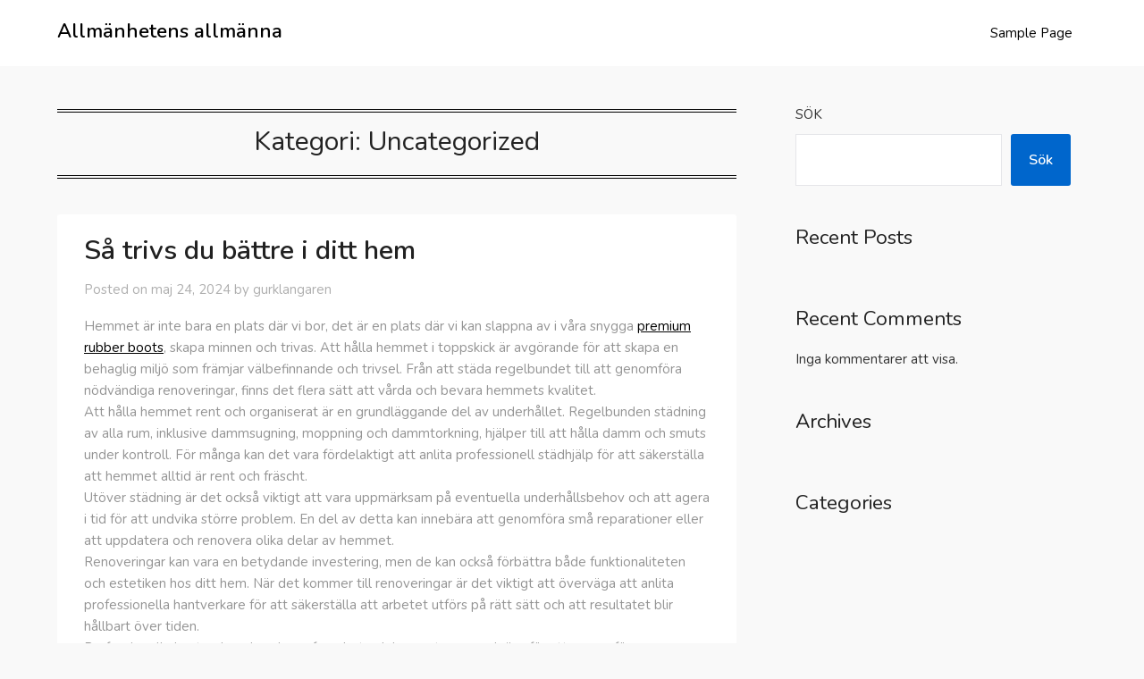

--- FILE ---
content_type: text/html; charset=UTF-8
request_url: https://cglug.org/category/uncategorized/
body_size: 13321
content:
<!doctype html>
<html lang="sv-SE">
<head>
	<meta charset="UTF-8">
	<meta name="viewport" content="width=device-width, initial-scale=1">
	<link rel="profile" href="http://gmpg.org/xfn/11">
	<meta name='robots' content='index, follow, max-image-preview:large, max-snippet:-1, max-video-preview:-1' />

	<!-- This site is optimized with the Yoast SEO plugin v26.7 - https://yoast.com/wordpress/plugins/seo/ -->
	<title>Uncategorized Archives - Allmänhetens allmänna</title>
	<link rel="canonical" href="https://cglug.org/category/uncategorized/" />
	<meta property="og:locale" content="sv_SE" />
	<meta property="og:type" content="article" />
	<meta property="og:title" content="Uncategorized Archives - Allmänhetens allmänna" />
	<meta property="og:url" content="https://cglug.org/category/uncategorized/" />
	<meta property="og:site_name" content="Allmänhetens allmänna" />
	<meta name="twitter:card" content="summary_large_image" />
	<script type="application/ld+json" class="yoast-schema-graph">{"@context":"https://schema.org","@graph":[{"@type":"CollectionPage","@id":"https://cglug.org/category/uncategorized/","url":"https://cglug.org/category/uncategorized/","name":"Uncategorized Archives - Allmänhetens allmänna","isPartOf":{"@id":"https://cglug.org/#website"},"breadcrumb":{"@id":"https://cglug.org/category/uncategorized/#breadcrumb"},"inLanguage":"sv-SE"},{"@type":"BreadcrumbList","@id":"https://cglug.org/category/uncategorized/#breadcrumb","itemListElement":[{"@type":"ListItem","position":1,"name":"Home","item":"https://cglug.org/"},{"@type":"ListItem","position":2,"name":"Uncategorized"}]},{"@type":"WebSite","@id":"https://cglug.org/#website","url":"https://cglug.org/","name":"Allmänhetens allmänna","description":"Ekonomi, tips &amp; tricks och ibland trucks","potentialAction":[{"@type":"SearchAction","target":{"@type":"EntryPoint","urlTemplate":"https://cglug.org/?s={search_term_string}"},"query-input":{"@type":"PropertyValueSpecification","valueRequired":true,"valueName":"search_term_string"}}],"inLanguage":"sv-SE"}]}</script>
	<!-- / Yoast SEO plugin. -->


<link rel='dns-prefetch' href='//fonts.googleapis.com' />
<link rel="alternate" type="application/rss+xml" title="Allmänhetens allmänna &raquo; Webbflöde" href="https://cglug.org/feed/" />
<link rel="alternate" type="application/rss+xml" title="Allmänhetens allmänna &raquo; Kommentarsflöde" href="https://cglug.org/comments/feed/" />
<link rel="alternate" type="application/rss+xml" title="Allmänhetens allmänna &raquo; Kategoriflöde för Uncategorized" href="https://cglug.org/category/uncategorized/feed/" />
<style id='wp-img-auto-sizes-contain-inline-css' type='text/css'>
img:is([sizes=auto i],[sizes^="auto," i]){contain-intrinsic-size:3000px 1500px}
/*# sourceURL=wp-img-auto-sizes-contain-inline-css */
</style>
<style id='wp-emoji-styles-inline-css' type='text/css'>

	img.wp-smiley, img.emoji {
		display: inline !important;
		border: none !important;
		box-shadow: none !important;
		height: 1em !important;
		width: 1em !important;
		margin: 0 0.07em !important;
		vertical-align: -0.1em !important;
		background: none !important;
		padding: 0 !important;
	}
/*# sourceURL=wp-emoji-styles-inline-css */
</style>
<link rel='stylesheet' id='blogling-parent-style-css' href='https://cglug.org/wp-content/themes/bloggist/style.css?ver=6.9' type='text/css' media='all' />
<link rel='stylesheet' id='blogling-google-fonts-css' href='//fonts.googleapis.com/css2?family=Nunito%3Aital%2Cwght%400%2C400%3B0%2C600%3B1%2C400%3B1%2C600&#038;display=swap%22&#038;ver=6.9' type='text/css' media='all' />
<link rel='stylesheet' id='font-awesome-css' href='https://cglug.org/wp-content/themes/bloggist/css/font-awesome.min.css?ver=6.9' type='text/css' media='all' />
<link rel='stylesheet' id='bloggist-style-css' href='https://cglug.org/wp-content/themes/blogling/style.css?ver=6.9' type='text/css' media='all' />
<link rel='stylesheet' id='bloggist-google-fonts-css' href='//fonts.googleapis.com/css?family=Lato%3A300%2C400%2C700%2C900&#038;ver=6.9' type='text/css' media='all' />
<script type="text/javascript" src="https://cglug.org/wp-includes/js/jquery/jquery.min.js?ver=3.7.1" id="jquery-core-js"></script>
<script type="text/javascript" src="https://cglug.org/wp-includes/js/jquery/jquery-migrate.min.js?ver=3.4.1" id="jquery-migrate-js"></script>
<link rel="https://api.w.org/" href="https://cglug.org/wp-json/" /><link rel="alternate" title="JSON" type="application/json" href="https://cglug.org/wp-json/wp/v2/categories/1" /><link rel="EditURI" type="application/rsd+xml" title="RSD" href="https://cglug.org/xmlrpc.php?rsd" />
<meta name="generator" content="WordPress 6.9" />

		<style type="text/css">
			body, .site, .swidgets-wrap h3, .post-data-text { background: ; }
			.site-title a, .site-description { color: ; }
			.sheader { background-color:  !important; }
			.main-navigation ul li a, .main-navigation ul li .sub-arrow, .super-menu .toggle-mobile-menu,.toggle-mobile-menu:before, .mobile-menu-active .smenu-hide { color: ; }
			#smobile-menu.show .main-navigation ul ul.children.active, #smobile-menu.show .main-navigation ul ul.sub-menu.active, #smobile-menu.show .main-navigation ul li, .smenu-hide.toggle-mobile-menu.menu-toggle, #smobile-menu.show .main-navigation ul li, .primary-menu ul li ul.children li, .primary-menu ul li ul.sub-menu li, .primary-menu .pmenu, .super-menu { border-color: ; border-bottom-color: ; }
			#secondary .widget h3, #secondary .widget h3 a, #secondary .widget h4, #secondary .widget h1, #secondary .widget h2, #secondary .widget h5, #secondary .widget h6, #secondary .widget h4 a { color: ; }
			#secondary .widget a, #secondary a, #secondary .widget li a , #secondary span.sub-arrow{ color: ; }
			#secondary, #secondary .widget, #secondary .widget p, #secondary .widget li, .widget time.rpwe-time.published { color: ; }
			#secondary .swidgets-wrap, #secondary .widget ul li, .featured-sidebar .search-field { border-color: ; }
			.site-info, .footer-column-three input.search-submit, .footer-column-three p, .footer-column-three li, .footer-column-three td, .footer-column-three th, .footer-column-three caption { color: ; }
			.footer-column-three h3, .footer-column-three h4, .footer-column-three h5, .footer-column-three h6, .footer-column-three h1, .footer-column-three h2, .footer-column-three h4, .footer-column-three h3 a { color: ; }
			.footer-column-three a, .footer-column-three li a, .footer-column-three .widget a, .footer-column-three .sub-arrow { color: ; }
			.footer-column-three h3:after { background: ; }
			.site-info, .widget ul li, .footer-column-three input.search-field, .footer-column-three input.search-submit { border-color: ; }
			.site-footer { background-color: ; }
			.content-wrapper h2.entry-title a, .content-wrapper h2.entry-title a:hover, .content-wrapper h2.entry-title a:active, .content-wrapper h2.entry-title a:focus, .archive .page-header h1, .blogposts-list h2 a, .blogposts-list h2 a:hover, .blogposts-list h2 a:active, .search-results h1.page-title { color: ; }
			.blogposts-list .post-data-text, .blogposts-list .post-data-text a, .content-wrapper .post-data-text *{ color: ; }
			.blogposts-list p { color: ; }
			.page-numbers li a, .blogposts-list .blogpost-button { background: ; }
			.page-numbers li a, .blogposts-list .blogpost-button, span.page-numbers.dots, .page-numbers.current, .page-numbers li a:hover { color: ; }
			.archive .page-header h1, .search-results h1.page-title, .blogposts-list.fbox, span.page-numbers.dots, .page-numbers li a, .page-numbers.current { border-color: ; }
			.blogposts-list .post-data-divider { background: ; }
			.page .comments-area .comment-author, .page .comments-area .comment-author a, .page .comments-area .comments-title, .page .content-area h1, .page .content-area h2, .page .content-area h3, .page .content-area h4, .page .content-area h5, .page .content-area h6, .page .content-area th, .single  .comments-area .comment-author, .single .comments-area .comment-author a, .single .comments-area .comments-title, .single .content-area h1, .single .content-area h2, .single .content-area h3, .single .content-area h4, .single .content-area h5, .single .content-area h6, .single .content-area th, .search-no-results h1, .error404 h1 { color: ; }
			.single .post-data-text, .page .post-data-text, .page .post-data-text a, .single .post-data-text a, .comments-area .comment-meta .comment-metadata a, .single .post-data-text * { color: ; }
			.page .content-area p, .page article, .page .content-area table, .page .content-area dd, .page .content-area dt, .page .content-area address, .page .content-area .entry-content, .page .content-area li, .page .content-area ol, .single .content-area p, .single article, .single .content-area table, .single .content-area dd, .single .content-area dt, .single .content-area address, .single .entry-content, .single .content-area li, .single .content-area ol, .search-no-results .page-content p { color: ; }
			.single .entry-content a, .page .entry-content a, .comment-content a, .comments-area .reply a, .logged-in-as a, .comments-area .comment-respond a { color: ; }
			.comments-area p.form-submit input { background: ; }
			.error404 .page-content p, .error404 input.search-submit, .search-no-results input.search-submit { color: ; }
			.page .comments-area, .page article.fbox, .page article tr, .page .comments-area ol.comment-list ol.children li, .page .comments-area ol.comment-list .comment, .single .comments-area, .single article.fbox, .single article tr, .comments-area ol.comment-list ol.children li, .comments-area ol.comment-list .comment, .error404 main#main, .error404 .search-form label, .search-no-results .search-form label, .error404 input.search-submit, .search-no-results input.search-submit, .error404 main#main, .search-no-results section.fbox.no-results.not-found{ border-color: ; }
			.single .post-data-divider, .page .post-data-divider { background: ; }
			.single .comments-area p.form-submit input, .page .comments-area p.form-submit input { color: ; }
			.bottom-header-wrapper { padding-top: px; }
			.bottom-header-wrapper { padding-bottom: px; }
			.bottom-header-wrapper { background: ; }
			.bottom-header-wrapper *{ color: ; }
			.header-widget a, .header-widget li a, .header-widget i.fa { color: ; }
			.header-widget, .header-widget p, .header-widget li, .header-widget .textwidget { color: ; }
			.header-widget .widget-title, .header-widget h1, .header-widget h3, .header-widget h2, .header-widget h4, .header-widget h5, .header-widget h6{ color: ; }
			.header-widget.swidgets-wrap, .header-widget ul li, .header-widget .search-field { border-color: ; }
			.bottom-header-title, .bottom-header-paragraph{ color: ; }

			#secondary .widget-title-lines:after, #secondary .widget-title-lines:before { background: ; }


			.header-widgets-wrapper .swidgets-wrap{ background: ; }
			.top-nav-wrapper, .primary-menu .pmenu, .super-menu, #smobile-menu, .primary-menu ul li ul.children, .primary-menu ul li ul.sub-menu { background-color: ; }
			#secondary .widget li, #secondary input.search-field, #secondary div#calendar_wrap, #secondary .tagcloud, #secondary .textwidget{ background: ; }
			#secondary .swidget { border-color: ; }
			.archive article.fbox, .search-results article.fbox, .blog article.fbox { background: ; }


			.comments-area, .single article.fbox, .page article.fbox { background: ; }
		</style>
	
		<style type="text/css">
		body, .site, .swidgets-wrap h3, .post-data-text { background: ; }
		.site-title a, .site-description { color: ; }
		.sheader { background-color:  !important; }
		.main-navigation ul li a, .main-navigation ul li .sub-arrow, .super-menu .toggle-mobile-menu,.toggle-mobile-menu:before, .mobile-menu-active .smenu-hide { color: ; }
		#smobile-menu.show .main-navigation ul ul.children.active, #smobile-menu.show .main-navigation ul ul.sub-menu.active, #smobile-menu.show .main-navigation ul li, .smenu-hide.toggle-mobile-menu.menu-toggle, #smobile-menu.show .main-navigation ul li, .primary-menu ul li ul.children li, .primary-menu ul li ul.sub-menu li, .primary-menu .pmenu, .super-menu { border-color: ; border-bottom-color: ; }
		#secondary .widget h3, #secondary .widget h3 a, #secondary .widget h4, #secondary .widget h1, #secondary .widget h2, #secondary .widget h5, #secondary .widget h6, #secondary .widget h4 a { color: ; }
		#secondary .widget a, #secondary a, #secondary .widget li a , #secondary span.sub-arrow{ color: ; }
		#secondary, #secondary .widget, #secondary .widget p, #secondary .widget li, .widget time.rpwe-time.published { color: ; }
		#secondary .swidgets-wrap, #secondary .widget ul li, .featured-sidebar .search-field { border-color: ; }
		.site-info, .footer-column-three input.search-submit, .footer-column-three p, .footer-column-three li, .footer-column-three td, .footer-column-three th, .footer-column-three caption { color: ; }
		.footer-column-three h3, .footer-column-three h4, .footer-column-three h5, .footer-column-three h6, .footer-column-three h1, .footer-column-three h2, .footer-column-three h4, .footer-column-three h3 a { color: ; }
		.footer-column-three a, .footer-column-three li a, .footer-column-three .widget a, .footer-column-three .sub-arrow { color: ; }
		.footer-column-three h3:after { background: ; }
		.site-info, .widget ul li, .footer-column-three input.search-field, .footer-column-three input.search-submit { border-color: ; }
		.site-footer { background-color: ; }
		.content-wrapper h2.entry-title a, .content-wrapper h2.entry-title a:hover, .content-wrapper h2.entry-title a:active, .content-wrapper h2.entry-title a:focus, .archive .page-header h1, .blogposts-list h2 a, .blogposts-list h2 a:hover, .blogposts-list h2 a:active, .search-results h1.page-title { color: ; }
		.blogposts-list .post-data-text, .blogposts-list .post-data-text a, .content-wrapper .post-data-text *{ color: ; }
		.blogposts-list p { color: ; }
		.page-numbers li a, .blogposts-list .blogpost-button { background: ; }
		.page-numbers li a, .blogposts-list .blogpost-button, span.page-numbers.dots, .page-numbers.current, .page-numbers li a:hover { color: ; }
		.archive .page-header h1, .search-results h1.page-title, .blogposts-list.fbox, span.page-numbers.dots, .page-numbers li a, .page-numbers.current { border-color: ; }
		.blogposts-list .post-data-divider { background: ; }
		.page .comments-area .comment-author, .page .comments-area .comment-author a, .page .comments-area .comments-title, .page .content-area h1, .page .content-area h2, .page .content-area h3, .page .content-area h4, .page .content-area h5, .page .content-area h6, .page .content-area th, .single  .comments-area .comment-author, .single .comments-area .comment-author a, .single .comments-area .comments-title, .single .content-area h1, .single .content-area h2, .single .content-area h3, .single .content-area h4, .single .content-area h5, .single .content-area h6, .single .content-area th, .search-no-results h1, .error404 h1 { color: ; }
		.single .post-data-text, .page .post-data-text, .page .post-data-text a, .single .post-data-text a, .comments-area .comment-meta .comment-metadata a, .single .post-data-text * { color: ; }
		.page .content-area p, .page article, .page .content-area table, .page .content-area dd, .page .content-area dt, .page .content-area address, .page .content-area .entry-content, .page .content-area li, .page .content-area ol, .single .content-area p, .single article, .single .content-area table, .single .content-area dd, .single .content-area dt, .single .content-area address, .single .entry-content, .single .content-area li, .single .content-area ol, .search-no-results .page-content p { color: ; }
		.single .entry-content a, .page .entry-content a, .comment-content a, .comments-area .reply a, .logged-in-as a, .comments-area .comment-respond a { color: ; }
		.comments-area p.form-submit input { background: ; }
		.error404 .page-content p, .error404 input.search-submit, .search-no-results input.search-submit { color: ; }
		.page .comments-area, .page article.fbox, .page article tr, .page .comments-area ol.comment-list ol.children li, .page .comments-area ol.comment-list .comment, .single .comments-area, .single article.fbox, .single article tr, .comments-area ol.comment-list ol.children li, .comments-area ol.comment-list .comment, .error404 main#main, .error404 .search-form label, .search-no-results .search-form label, .error404 input.search-submit, .search-no-results input.search-submit, .error404 main#main, .search-no-results section.fbox.no-results.not-found{ border-color: ; }
		.single .post-data-divider, .page .post-data-divider { background: ; }
		.single .comments-area p.form-submit input, .page .comments-area p.form-submit input { color: ; }
		.bottom-header-wrapper { padding-top: px; }
		.bottom-header-wrapper { padding-bottom: px; }
		.bottom-header-wrapper { background: ; }
		.bottom-header-wrapper *{ color: ; }
		.header-widget a, .header-widget li a, .header-widget i.fa { color: ; }
		.header-widget, .header-widget p, .header-widget li, .header-widget .textwidget { color: ; }
		.header-widget .widget-title, .header-widget h1, .header-widget h3, .header-widget h2, .header-widget h4, .header-widget h5, .header-widget h6{ color: ; }
		.header-widget.swidgets-wrap, .header-widget ul li, .header-widget .search-field { border-color: ; }
		.bottom-header-title, .bottom-header-paragraph{ color: ; }

		#secondary .widget-title-lines:after, #secondary .widget-title-lines:before { background: ; }


		.header-widgets-wrapper .swidgets-wrap{ background: ; }
		.top-nav-wrapper, .primary-menu .pmenu, .super-menu, #smobile-menu, .primary-menu ul li ul.children, .primary-menu ul li ul.sub-menu { background-color: ; }
		#secondary .widget li, #secondary input.search-field, #secondary div#calendar_wrap, #secondary .tagcloud, #secondary .textwidget{ background: ; }
		#secondary .swidget { border-color: ; }
		.archive article.fbox, .search-results article.fbox, .blog article.fbox { background: ; }


		.comments-area, .single article.fbox, .page article.fbox { background: ; }
		</style>
				<style type="text/css" id="wp-custom-css">
			.site-info, .widget ul li, .footer-column-three input.search-field, .footer-column-three input.search-submit {
    border-color: ;
    display: none;
}		</style>
		<style id='wp-block-archives-inline-css' type='text/css'>
.wp-block-archives{box-sizing:border-box}.wp-block-archives-dropdown label{display:block}
/*# sourceURL=https://cglug.org/wp-includes/blocks/archives/style.min.css */
</style>
<style id='wp-block-categories-inline-css' type='text/css'>
.wp-block-categories{box-sizing:border-box}.wp-block-categories.alignleft{margin-right:2em}.wp-block-categories.alignright{margin-left:2em}.wp-block-categories.wp-block-categories-dropdown.aligncenter{text-align:center}.wp-block-categories .wp-block-categories__label{display:block;width:100%}
/*# sourceURL=https://cglug.org/wp-includes/blocks/categories/style.min.css */
</style>
<style id='wp-block-heading-inline-css' type='text/css'>
h1:where(.wp-block-heading).has-background,h2:where(.wp-block-heading).has-background,h3:where(.wp-block-heading).has-background,h4:where(.wp-block-heading).has-background,h5:where(.wp-block-heading).has-background,h6:where(.wp-block-heading).has-background{padding:1.25em 2.375em}h1.has-text-align-left[style*=writing-mode]:where([style*=vertical-lr]),h1.has-text-align-right[style*=writing-mode]:where([style*=vertical-rl]),h2.has-text-align-left[style*=writing-mode]:where([style*=vertical-lr]),h2.has-text-align-right[style*=writing-mode]:where([style*=vertical-rl]),h3.has-text-align-left[style*=writing-mode]:where([style*=vertical-lr]),h3.has-text-align-right[style*=writing-mode]:where([style*=vertical-rl]),h4.has-text-align-left[style*=writing-mode]:where([style*=vertical-lr]),h4.has-text-align-right[style*=writing-mode]:where([style*=vertical-rl]),h5.has-text-align-left[style*=writing-mode]:where([style*=vertical-lr]),h5.has-text-align-right[style*=writing-mode]:where([style*=vertical-rl]),h6.has-text-align-left[style*=writing-mode]:where([style*=vertical-lr]),h6.has-text-align-right[style*=writing-mode]:where([style*=vertical-rl]){rotate:180deg}
/*# sourceURL=https://cglug.org/wp-includes/blocks/heading/style.min.css */
</style>
<style id='wp-block-latest-comments-inline-css' type='text/css'>
ol.wp-block-latest-comments{box-sizing:border-box;margin-left:0}:where(.wp-block-latest-comments:not([style*=line-height] .wp-block-latest-comments__comment)){line-height:1.1}:where(.wp-block-latest-comments:not([style*=line-height] .wp-block-latest-comments__comment-excerpt p)){line-height:1.8}.has-dates :where(.wp-block-latest-comments:not([style*=line-height])),.has-excerpts :where(.wp-block-latest-comments:not([style*=line-height])){line-height:1.5}.wp-block-latest-comments .wp-block-latest-comments{padding-left:0}.wp-block-latest-comments__comment{list-style:none;margin-bottom:1em}.has-avatars .wp-block-latest-comments__comment{list-style:none;min-height:2.25em}.has-avatars .wp-block-latest-comments__comment .wp-block-latest-comments__comment-excerpt,.has-avatars .wp-block-latest-comments__comment .wp-block-latest-comments__comment-meta{margin-left:3.25em}.wp-block-latest-comments__comment-excerpt p{font-size:.875em;margin:.36em 0 1.4em}.wp-block-latest-comments__comment-date{display:block;font-size:.75em}.wp-block-latest-comments .avatar,.wp-block-latest-comments__comment-avatar{border-radius:1.5em;display:block;float:left;height:2.5em;margin-right:.75em;width:2.5em}.wp-block-latest-comments[class*=-font-size] a,.wp-block-latest-comments[style*=font-size] a{font-size:inherit}
/*# sourceURL=https://cglug.org/wp-includes/blocks/latest-comments/style.min.css */
</style>
<style id='wp-block-latest-posts-inline-css' type='text/css'>
.wp-block-latest-posts{box-sizing:border-box}.wp-block-latest-posts.alignleft{margin-right:2em}.wp-block-latest-posts.alignright{margin-left:2em}.wp-block-latest-posts.wp-block-latest-posts__list{list-style:none}.wp-block-latest-posts.wp-block-latest-posts__list li{clear:both;overflow-wrap:break-word}.wp-block-latest-posts.is-grid{display:flex;flex-wrap:wrap}.wp-block-latest-posts.is-grid li{margin:0 1.25em 1.25em 0;width:100%}@media (min-width:600px){.wp-block-latest-posts.columns-2 li{width:calc(50% - .625em)}.wp-block-latest-posts.columns-2 li:nth-child(2n){margin-right:0}.wp-block-latest-posts.columns-3 li{width:calc(33.33333% - .83333em)}.wp-block-latest-posts.columns-3 li:nth-child(3n){margin-right:0}.wp-block-latest-posts.columns-4 li{width:calc(25% - .9375em)}.wp-block-latest-posts.columns-4 li:nth-child(4n){margin-right:0}.wp-block-latest-posts.columns-5 li{width:calc(20% - 1em)}.wp-block-latest-posts.columns-5 li:nth-child(5n){margin-right:0}.wp-block-latest-posts.columns-6 li{width:calc(16.66667% - 1.04167em)}.wp-block-latest-posts.columns-6 li:nth-child(6n){margin-right:0}}:root :where(.wp-block-latest-posts.is-grid){padding:0}:root :where(.wp-block-latest-posts.wp-block-latest-posts__list){padding-left:0}.wp-block-latest-posts__post-author,.wp-block-latest-posts__post-date{display:block;font-size:.8125em}.wp-block-latest-posts__post-excerpt,.wp-block-latest-posts__post-full-content{margin-bottom:1em;margin-top:.5em}.wp-block-latest-posts__featured-image a{display:inline-block}.wp-block-latest-posts__featured-image img{height:auto;max-width:100%;width:auto}.wp-block-latest-posts__featured-image.alignleft{float:left;margin-right:1em}.wp-block-latest-posts__featured-image.alignright{float:right;margin-left:1em}.wp-block-latest-posts__featured-image.aligncenter{margin-bottom:1em;text-align:center}
/*# sourceURL=https://cglug.org/wp-includes/blocks/latest-posts/style.min.css */
</style>
<style id='wp-block-search-inline-css' type='text/css'>
.wp-block-search__button{margin-left:10px;word-break:normal}.wp-block-search__button.has-icon{line-height:0}.wp-block-search__button svg{height:1.25em;min-height:24px;min-width:24px;width:1.25em;fill:currentColor;vertical-align:text-bottom}:where(.wp-block-search__button){border:1px solid #ccc;padding:6px 10px}.wp-block-search__inside-wrapper{display:flex;flex:auto;flex-wrap:nowrap;max-width:100%}.wp-block-search__label{width:100%}.wp-block-search.wp-block-search__button-only .wp-block-search__button{box-sizing:border-box;display:flex;flex-shrink:0;justify-content:center;margin-left:0;max-width:100%}.wp-block-search.wp-block-search__button-only .wp-block-search__inside-wrapper{min-width:0!important;transition-property:width}.wp-block-search.wp-block-search__button-only .wp-block-search__input{flex-basis:100%;transition-duration:.3s}.wp-block-search.wp-block-search__button-only.wp-block-search__searchfield-hidden,.wp-block-search.wp-block-search__button-only.wp-block-search__searchfield-hidden .wp-block-search__inside-wrapper{overflow:hidden}.wp-block-search.wp-block-search__button-only.wp-block-search__searchfield-hidden .wp-block-search__input{border-left-width:0!important;border-right-width:0!important;flex-basis:0;flex-grow:0;margin:0;min-width:0!important;padding-left:0!important;padding-right:0!important;width:0!important}:where(.wp-block-search__input){appearance:none;border:1px solid #949494;flex-grow:1;font-family:inherit;font-size:inherit;font-style:inherit;font-weight:inherit;letter-spacing:inherit;line-height:inherit;margin-left:0;margin-right:0;min-width:3rem;padding:8px;text-decoration:unset!important;text-transform:inherit}:where(.wp-block-search__button-inside .wp-block-search__inside-wrapper){background-color:#fff;border:1px solid #949494;box-sizing:border-box;padding:4px}:where(.wp-block-search__button-inside .wp-block-search__inside-wrapper) .wp-block-search__input{border:none;border-radius:0;padding:0 4px}:where(.wp-block-search__button-inside .wp-block-search__inside-wrapper) .wp-block-search__input:focus{outline:none}:where(.wp-block-search__button-inside .wp-block-search__inside-wrapper) :where(.wp-block-search__button){padding:4px 8px}.wp-block-search.aligncenter .wp-block-search__inside-wrapper{margin:auto}.wp-block[data-align=right] .wp-block-search.wp-block-search__button-only .wp-block-search__inside-wrapper{float:right}
/*# sourceURL=https://cglug.org/wp-includes/blocks/search/style.min.css */
</style>
<style id='wp-block-group-inline-css' type='text/css'>
.wp-block-group{box-sizing:border-box}:where(.wp-block-group.wp-block-group-is-layout-constrained){position:relative}
/*# sourceURL=https://cglug.org/wp-includes/blocks/group/style.min.css */
</style>
</head>

<body class="archive category category-uncategorized category-1 wp-theme-bloggist wp-child-theme-blogling hfeed masthead-fixed">
		<a class="skip-link screen-reader-text" href="#primary">Skip to content</a>
	<div id="page" class="site">

		<header id="masthead" class="sheader site-header clearfix">
			<nav id="primary-site-navigation" class="primary-menu main-navigation clearfix">

				<a href="#" id="pull" class="smenu-hide toggle-mobile-menu menu-toggle" aria-controls="secondary-menu" aria-expanded="false">Menu</a>
				<div class="top-nav-wrapper">
					<div class="content-wrap">
						<div class="logo-container"> 

																<a class="logofont" href="https://cglug.org/" rel="home">Allmänhetens allmänna</a>
															</div>
							<div class="center-main-menu">
								<div id="primary-menu" class="pmenu"><ul>
<li class="page_item page-item-2"><a href="https://cglug.org/sample-page/">Sample Page</a></li>
</ul></div>
							</div>
						</div>
					</div>
				</nav>

				<div class="super-menu clearfix">
					<div class="super-menu-inner">
														<a class="logofont" href="https://cglug.org/" rel="home">Allmänhetens allmänna</a>
														<a href="#" id="pull" class="toggle-mobile-menu menu-toggle" aria-controls="secondary-menu" aria-expanded="false">

							</a>
						</div>
					</div>
					<div id="mobile-menu-overlay"></div>
				</header>


				<!-- Header img -->
								<!-- / Header img -->

				<div class="content-wrap">


					<!-- Upper widgets -->
					<div class="header-widgets-wrapper">
						
						
											</div>
					<!-- / Upper widgets -->


				</div>

				<div id="content" class="site-content clearfix">
					<div class="content-wrap">

	<div id="primary" class="featured-content content-area">
		<main id="main" class="site-main">

		
			<header class="fbox page-header">
				<h1 class="page-title">Kategori: <span>Uncategorized</span></h1>			</header><!-- .page-header -->

			
<article id="post-94" class="posts-entry fbox blogposts-list post-94 post type-post status-publish format-standard hentry category-uncategorized">
					<div class="no-featured-img-box">
								<div class="content-wrapper">
					<header class="entry-header">
						<h2 class="entry-title"><a href="https://cglug.org/sa-trivs-du-battre-i-ditt-hem/" rel="bookmark">Så trivs du bättre i ditt hem</a></h2>															<div class="entry-meta">
									<div class="blog-data-wrapper">
										<div class="post-data-divider"></div>
										<div class="post-data-positioning">
											<div class="post-data-text">
												<span class="posted-on">Posted on <a href="https://cglug.org/sa-trivs-du-battre-i-ditt-hem/" rel="bookmark"><time class="entry-date published" datetime="2024-05-24T08:07:32+00:00">maj 24, 2024</time><time class="updated" datetime="2024-06-04T08:09:25+00:00">juni 4, 2024</time></a></span><span class="byline"> by <span class="author vcard"><a class="url fn n" href="https://cglug.org/author/gurklangaren/">gurklangaren</a></span></span>											</div>
										</div>
									</div>
								</div><!-- .entry-meta -->
								
														</header><!-- .entry-header -->

						<div class="entry-content">
							<p>Hemmet är inte bara en plats där vi bor, det är en plats där vi kan slappna av i våra snygga <a href="https://acquoofsweden.com/">premium rubber boots</a>, skapa minnen och trivas. Att hålla hemmet i toppskick är avgörande för att skapa en behaglig miljö som främjar välbefinnande och trivsel. Från att städa regelbundet till att genomföra nödvändiga renoveringar, finns det flera sätt att vårda och bevara hemmets kvalitet.</p>
<p>Att hålla hemmet rent och organiserat är en grundläggande del av underhållet. Regelbunden städning av alla rum, inklusive dammsugning, moppning och dammtorkning, hjälper till att hålla damm och smuts under kontroll. För många kan det vara fördelaktigt att anlita professionell städhjälp för att säkerställa att hemmet alltid är rent och fräscht.</p>
<p>Utöver städning är det också viktigt att vara uppmärksam på eventuella underhållsbehov och att agera i tid för att undvika större problem. En del av detta kan innebära att genomföra små reparationer eller att uppdatera och renovera olika delar av hemmet.</p>
<p>Renoveringar kan vara en betydande investering, men de kan också förbättra både funktionaliteten och estetiken hos ditt hem. När det kommer till renoveringar är det viktigt att överväga att anlita professionella hantverkare för att säkerställa att arbetet utförs på rätt sätt och att resultatet blir hållbart över tiden.</p>
<p>Professionella hantverkare har den erfarenhet och kompetens som krävs för att genomföra renoveringsprojekt på ett effektivt och säkert sätt. De kan hjälpa till med allt från att byta ut golv och tapeter till att renovera kök och badrum. Genom att använda högkvalitativa material och tekniker kan de skapa hållbara och vackra resultat som kommer att hålla under många år framöver.</p>
<p>När det gäller materialval är det viktigt att välja produkter av hög kvalitet som passar dina behov och stilpreferenser. När du renoverar ett kök kan du till exempel överväga att använda slitstarka material som rostfritt stål för apparater och granit eller kvarts för bänkskivor. I badrummet kan kakel och porslin vara utmärkta val på grund av deras vattentåliga egenskaper och enkel rengöring. Lika smidigt som att anlita <a href="https://www.levinjuristbyra.se/">jurist Norrköping</a>.</p>
<p>Förutom städhjälp och renoveringar finns det också flera saker som du själv kan göra för att underhålla ditt hem. Att regelbundet kontrollera och underhålla viktiga system som VVS, elektricitet och uppvärmning kan hjälpa till att förebygga problem och minimera risken för dyra reparationer i framtiden.</p>
<p>Att hålla trädgården i gott skick är också viktigt för att skapa en trevlig utomhusmiljö. Regelbunden trimning av gräs och buskar, samt bevattning och gödsling av växter, kan hjälpa till att hålla trädgården frodig och attraktiv året runt.</p>
<p>Slutligen är det viktigt att komma ihåg att hemmet är en plats för avkoppling och rekreation. Att skapa utrymmen för avkoppling och social samvaro, såsom en mysig läshörna eller en trivsam uteplats, kan bidra till att förbättra trivseln och välbefinnandet i hemmet.</p>
<p>Sammanfattningsvis kräver att hålla hemmet i toppskick en kombination av regelbunden städning, <a href="https://luckytarot.se/">tarot online</a>, underhåll och eventuella renoveringar. Genom att ta hand om ditt hem på ett noggrant och ansvarsfullt sätt kan du skapa en harmonisk och bekväm miljö där du kan njuta av livet med familj och vänner.</p>
<p>&nbsp;&hellip;</p>							<div class="text-center">
								<a href="https://cglug.org/sa-trivs-du-battre-i-ditt-hem/" class="blogpost-button">+</a>
							</div>
															<div class="post-category">
									<img src="https://cglug.org/wp-content/themes/blogling/img/category.png">
									<a href="https://cglug.org/category/uncategorized/" rel="category tag">Uncategorized</a>								</div>
								
							</div><!-- .entry-content -->

						</div>
					</div>
				</article><!-- #post-94 -->

<article id="post-89" class="posts-entry fbox blogposts-list post-89 post type-post status-publish format-standard hentry category-uncategorized">
					<div class="no-featured-img-box">
								<div class="content-wrapper">
					<header class="entry-header">
						<h2 class="entry-title"><a href="https://cglug.org/fem-avgorande-fragor-att-stalla/" rel="bookmark">Fem Avgörande Frågor att Ställa</a></h2>															<div class="entry-meta">
									<div class="blog-data-wrapper">
										<div class="post-data-divider"></div>
										<div class="post-data-positioning">
											<div class="post-data-text">
												<span class="posted-on">Posted on <a href="https://cglug.org/fem-avgorande-fragor-att-stalla/" rel="bookmark"><time class="entry-date published" datetime="2024-01-14T13:45:49+00:00">januari 14, 2024</time><time class="updated" datetime="2024-02-06T13:58:35+00:00">februari 6, 2024</time></a></span><span class="byline"> by <span class="author vcard"><a class="url fn n" href="https://cglug.org/author/gurklangaren/">gurklangaren</a></span></span>											</div>
										</div>
									</div>
								</div><!-- .entry-meta -->
								
														</header><!-- .entry-header -->

						<div class="entry-content">
							<p>Att välja rätt takfirma och <a href="https://dbtak.se/plattak-stockholm/">plåttak Stockholm</a> för ditt projekt är avgörande för att säkerställa att arbetet utförs på ett professionellt och tillförlitligt sätt. Innan du bestämmer dig för vilken takfirma du ska anlita, är det viktigt att ställa några avgörande frågor för att vara säker på att du väljer rätt partner. Här är fem viktiga frågor att ställa innan du signerar ett avtal:</p>
<p><strong>1. Är företaget licensierat och försäkrat?</strong> Det är viktigt att välja en takfirma som är fullt licensierad och försäkrad. En licens visar att företaget har uppfyllt alla krav och regler som krävs för att utföra takarbete inom ditt område. Försäkring är också avgörande för att skydda både dig och företaget i händelse av skador eller olyckor under arbetets gång.</p>
<p><strong>2. Vad är takfirmans erfarenhet och expertis?</strong> Be om information om takfirmans erfarenhet och tidigare projekt. Fråga om de har erfarenhet av att arbeta med olika typer av takmaterial och takdesigner. En erfaren takfirma kommer att kunna ge dig råd om de bästa lösningarna för ditt specifika projekt och garantera en högkvalitativ installation.</p>
<p><strong>3. Vilka garantier erbjuder företaget?</strong> Det är viktigt att förstå vilka garantier som ingår i takfirmans arbete och de material som används. Fråga om takföretaget erbjuder garantier för arbetskraften samt eventuella garantier från tillverkarna för takmaterialen. Detta ger dig trygghet och skydd i händelse av framtida problem.</p>
<p><strong>4. Kan företaget tillhandahålla referenser och tidigare kundrecensioner?</strong> Be om referenser från tidigare kunder och ta dig tid att läsa recensioner och betyg online. Att höra från andra kunders erfarenheter kan ge dig värdefull insikt i takfirmans professionalism, tillförlitlighet och kvalitet på arbete.</p>
<p><strong>5. Vilka är tidsschemat och betalningsvillkoren?</strong> Diskutera tidsschemat för projektet och se till att det passar dina behov och önskemål. Fråga även om betalningsvillkoren och se till att du förstår när och hur betalningar ska göras. Var försiktig med att betala för mycket i förskott och se till att du har en skriftlig överenskommelse om alla betalningsvillkor.</p>
<p>Att ställa dessa frågor om <a href="https://dbtak.se/platslageri-lidingo/">plåtslageri Lidingö</a> kommer att hjälpa dig att välja en pålitlig och kompetent takfirma för ditt projekt. Genom att göra din forskning och noggrant överväga dina alternativ kan du säkerställa att ditt takarbete utförs på ett professionellt och tillfredsställande sätt.&hellip;</p>							<div class="text-center">
								<a href="https://cglug.org/fem-avgorande-fragor-att-stalla/" class="blogpost-button">+</a>
							</div>
															<div class="post-category">
									<img src="https://cglug.org/wp-content/themes/blogling/img/category.png">
									<a href="https://cglug.org/category/uncategorized/" rel="category tag">Uncategorized</a>								</div>
								
							</div><!-- .entry-content -->

						</div>
					</div>
				</article><!-- #post-89 -->

<article id="post-22" class="posts-entry fbox blogposts-list post-22 post type-post status-publish format-standard hentry category-uncategorized">
					<div class="no-featured-img-box">
								<div class="content-wrapper">
					<header class="entry-header">
						<h2 class="entry-title"><a href="https://cglug.org/vara-basta-tips-for-en-god-tandhalsa/" rel="bookmark">Våra bästa tips för en god tandhälsa</a></h2>															<div class="entry-meta">
									<div class="blog-data-wrapper">
										<div class="post-data-divider"></div>
										<div class="post-data-positioning">
											<div class="post-data-text">
												<span class="posted-on">Posted on <a href="https://cglug.org/vara-basta-tips-for-en-god-tandhalsa/" rel="bookmark"><time class="entry-date published updated" datetime="2021-10-09T17:09:16+00:00">oktober 9, 2021</time></a></span><span class="byline"> by <span class="author vcard"><a class="url fn n" href="https://cglug.org/author/gurklangaren/">gurklangaren</a></span></span>											</div>
										</div>
									</div>
								</div><!-- .entry-meta -->
								
														</header><!-- .entry-header -->

						<div class="entry-content">
							<p>Idag är det allmänt känt att infektion i tandköttet ökar risken för bland annat hjärt- och kärlsjukdomar, luftvägssjukdomar och diabetes. Därför är det viktigt att inte bara för dina tändernas skull ta hand om din tandhälsa. Vi har listat våra bästa tips för att hjälpa dig ta hand om din tandhälsa och dina <a href="https://tandskarp.se/tandfasader-stockholm/">kompositfasader</a>.</p>
<h2>Borsta tänderna rätt</h2>
<p>Det är viktigt att du följer de råd tandläkaren ger dig. <a href="https://tandskarp.se/tandlakare-bjorkhagen/">Tandläkare björkhagen</a> rådger att borsta tänderna två gånger om dagen och att borsta länge och noggrant för att komma åt alla ställen. Det bästa är dessutom att du använder en mjuk tandborste och ett tandkräm med flour i. Den mjuka tandborsten hindrar skador på tandköttet och flour skyddar mot karies. Försök även hålla tandborsten så ren du kan och glöm inte byta ut den efter ett tag.</p>
<h2>Rensa mun och tänder kontinuerligt</h2>
<p>Det räcker oftast inte bara att borsta tänderna noga för att komma åt på exakt alla ställen. Därför bör du kombinera tandborstning med att regelbundet använda tandtråd och munskölj med flour i. Med tandtråden kommer du åt på platser där tandborsten inte kommer åt och förhindrar på så vis att det skapas fickor mellan tänderna. Sköljer du dessutom munnen med flour, minskar du avsevärt risken för kariesattacker.</p>
<h2>Besök tandläkare skarpnäck regelbundet</h2>
<p>Att besöka din tandläkare regelbundet kan vara en orsak till att du upptäcker hål i tid och minskar på så sätt att tanden dör och att du således måste rotfylla tanden eller kanske till och med ta bort den. Därför bör du regelbundet besöka din tandläkare skarpnäck. Har du inga småhål räcker det bra att du besöker tandläkaren en gång per år. Men har du småhål är det viktigt att du besöker tandläkaren varje halvår. Det finns många bra privata tandläkare skarpnäck ifall du inte vill gå till folktandvården.</p>
<h3></h3>&hellip;							<div class="text-center">
								<a href="https://cglug.org/vara-basta-tips-for-en-god-tandhalsa/" class="blogpost-button">+</a>
							</div>
															<div class="post-category">
									<img src="https://cglug.org/wp-content/themes/blogling/img/category.png">
									<a href="https://cglug.org/category/uncategorized/" rel="category tag">Uncategorized</a>								</div>
								
							</div><!-- .entry-content -->

						</div>
					</div>
				</article><!-- #post-22 -->

<article id="post-20" class="posts-entry fbox blogposts-list post-20 post type-post status-publish format-standard hentry category-uncategorized">
					<div class="no-featured-img-box">
								<div class="content-wrapper">
					<header class="entry-header">
						<h2 class="entry-title"><a href="https://cglug.org/fordelar-med-att-anlita-en-redovisningsbyra-stockholm/" rel="bookmark">Fördelar med att anlita en redovisningsbyrå Stockholm</a></h2>															<div class="entry-meta">
									<div class="blog-data-wrapper">
										<div class="post-data-divider"></div>
										<div class="post-data-positioning">
											<div class="post-data-text">
												<span class="posted-on">Posted on <a href="https://cglug.org/fordelar-med-att-anlita-en-redovisningsbyra-stockholm/" rel="bookmark"><time class="entry-date published updated" datetime="2021-10-09T17:01:33+00:00">oktober 9, 2021</time></a></span><span class="byline"> by <span class="author vcard"><a class="url fn n" href="https://cglug.org/author/gurklangaren/">gurklangaren</a></span></span>											</div>
										</div>
									</div>
								</div><!-- .entry-meta -->
								
														</header><!-- .entry-header -->

						<div class="entry-content">
							<p>Fördelar med att anlita en <a href="https://www.ekoproffsenstockholm.se/">redovisningsbyrå Stockholm</a></p>
<p>Att ha ett företag är tidskrävande i sig och att dessutom ta hand om bokföringen är för många en tidskrävande börda som är svår att göra rätt för den oerfarne. Det finns många program som kan göra bokföringen lättare, men bara ett litet fel kan ställa till det för resultaträkningen och balansräkningen som måste bli rätt varje år.</p>
<h2>Varför välja experthjälp i Stockholm</h2>
<p>Den allra största fördelen med att anlita en expert inom bokföring är att du sparar otroligt mycket tid. En riktigt bra byrå tar hand om allt åt dig. Du slipper dessutom göra något annat än att lämna in alla dina kvitton och papper. Vilket leder oss till den andra stora fördelen med att anlita en bokföringsbyrå Stockholm: nämligen att ha ordning och reda.</p>
<p>Det är lätt att drunkna i alla papper och kvitton som du inte riktigt vet vad du ska göra av. Det blir snabbt en oreda som är svår att lösa utan många vakna nätter som stjäl din energi. När du däremot anlitar en redovisningsbyrå Stockholm slipper du denna oreda som besparar dig otroligt mycket energi som du istället kan lägga ned på att föra ditt företag framåt och utvecklas.</p>
<p>Att du sparar både tid och energi resulterar i att du har mer tid och mer energi åt ditt eget företag. På så vis kommer du kunna utveckla företaget snabbare och öka dina intäkter samt skapa bättre relationer med dina kunder. Det påverkar dessutom dina nära relationer eftersom du istället för att kämpa med dina papper om kvällarna kan spendera den tiden med din familj och på så vis värna om dina nära relationer som kanske är de viktigaste i livet.</p>
<h2>Att välja en lokal bokföringsbyrå</h2>
<p>Det finns många digitala bokföringsbyråer som erbjuder dig att skicka in dina papper vart du än befinner dig vilket kanske inte alltid är optimalt för dig som gärna vill diskutera dina kvitton och papper med konsulten. Du kanske dessutom vill träffa personen du anförtror dina ärenden åt vilket är naturligt. Därför finns det många fördelar med att välja en bokföringsbyrå Stockholm som finns lokalt i din stad.</p>
<p>Du kan nämligen bara komma in till kontoret och diskutera viktiga frågor om din ekonomi. Det blir även enkelt att lämna in dina ärenden när du är på språng och du slipper således scanna allt som behöver lämnas in. Det blir också lättare för dig att föra en konversation och rådfråga din redovisningskonsult när du träffar personen. Det känns dessutom ofta tryggare att ha träffat personen du anförtror viktiga ärenden åt.</p>
<h2>Hitta rätt redovisningsbyrå Stockholm</h2>
<p>För att hitta rätt redovisningsbyrå Stockholm är det bra att jämföra olika byråer. De flesta har en hemsida där du kan läsa mer om deras tjänster och i vissa fall priser. Finns priserna inte på hemsidan kan du lätt hitta kontaktuppgifter där. Du kan då lätt ringa eller mejla redovisningsbyrån och ta reda på deras priser.</p>
<p>Det är dock inte bara priset som spelar roll när du väljer en bokföringsbyrå Stockholm. Det är också viktigt att ta hänsyn till redovisningskonsulternas erfarenhet och kunskaper. Att konsulten är saklig och att ni kommer överens kan också spela roll för dig i längden.&hellip;</p>							<div class="text-center">
								<a href="https://cglug.org/fordelar-med-att-anlita-en-redovisningsbyra-stockholm/" class="blogpost-button">+</a>
							</div>
															<div class="post-category">
									<img src="https://cglug.org/wp-content/themes/blogling/img/category.png">
									<a href="https://cglug.org/category/uncategorized/" rel="category tag">Uncategorized</a>								</div>
								
							</div><!-- .entry-content -->

						</div>
					</div>
				</article><!-- #post-20 -->
<div class="text-center"></div>
		</main><!-- #main -->
	</div><!-- #primary -->


<aside id="secondary" class="featured-sidebar widget-area">
	<section id="block-2" class="fbox swidgets-wrap widget widget_block widget_search"><form role="search" method="get" action="https://cglug.org/" class="wp-block-search__button-outside wp-block-search__text-button wp-block-search"    ><label class="wp-block-search__label" for="wp-block-search__input-1" >Sök</label><div class="wp-block-search__inside-wrapper" ><input class="wp-block-search__input" id="wp-block-search__input-1" placeholder="" value="" type="search" name="s" required /><button aria-label="Sök" class="wp-block-search__button wp-element-button" type="submit" >Sök</button></div></form></section><section id="block-3" class="fbox swidgets-wrap widget widget_block"><div class="wp-block-group"><div class="wp-block-group__inner-container is-layout-flow wp-block-group-is-layout-flow"><h2 class="wp-block-heading">Recent Posts</h2><ul class="wp-block-latest-posts__list wp-block-latest-posts"><li><a class="wp-block-latest-posts__post-title" href="https://cglug.org/relining-i-detalj-tekniken-bakom-hallbara-ror/">Relining i detalj – tekniken bakom hållbara rör</a></li>
<li><a class="wp-block-latest-posts__post-title" href="https://cglug.org/bilverkstader-i-vardagen/">Bilverkstäder i vardagen</a></li>
<li><a class="wp-block-latest-posts__post-title" href="https://cglug.org/en-rorande-historia-om-relining/">En rörande historia om relining</a></li>
<li><a class="wp-block-latest-posts__post-title" href="https://cglug.org/byggbranschens-manga-sidor/">Byggbranschens många sidor</a></li>
<li><a class="wp-block-latest-posts__post-title" href="https://cglug.org/skonhetsvard-som-energi/">Skönhetsvård som energi</a></li>
</ul></div></div></section><section id="block-4" class="fbox swidgets-wrap widget widget_block"><div class="wp-block-group"><div class="wp-block-group__inner-container is-layout-flow wp-block-group-is-layout-flow"><h2 class="wp-block-heading">Recent Comments</h2><div class="no-comments wp-block-latest-comments">Inga kommentarer att visa.</div></div></div></section><section id="block-5" class="fbox swidgets-wrap widget widget_block"><div class="wp-block-group"><div class="wp-block-group__inner-container is-layout-flow wp-block-group-is-layout-flow"><h2 class="wp-block-heading">Archives</h2><ul class="wp-block-archives-list wp-block-archives">	<li><a href='https://cglug.org/2025/12/'>december 2025</a></li>
	<li><a href='https://cglug.org/2025/11/'>november 2025</a></li>
	<li><a href='https://cglug.org/2025/10/'>oktober 2025</a></li>
	<li><a href='https://cglug.org/2025/07/'>juli 2025</a></li>
	<li><a href='https://cglug.org/2025/06/'>juni 2025</a></li>
	<li><a href='https://cglug.org/2025/05/'>maj 2025</a></li>
	<li><a href='https://cglug.org/2025/03/'>mars 2025</a></li>
	<li><a href='https://cglug.org/2024/10/'>oktober 2024</a></li>
	<li><a href='https://cglug.org/2024/05/'>maj 2024</a></li>
	<li><a href='https://cglug.org/2024/01/'>januari 2024</a></li>
	<li><a href='https://cglug.org/2023/12/'>december 2023</a></li>
	<li><a href='https://cglug.org/2023/07/'>juli 2023</a></li>
	<li><a href='https://cglug.org/2023/01/'>januari 2023</a></li>
	<li><a href='https://cglug.org/2022/11/'>november 2022</a></li>
	<li><a href='https://cglug.org/2022/10/'>oktober 2022</a></li>
	<li><a href='https://cglug.org/2022/09/'>september 2022</a></li>
	<li><a href='https://cglug.org/2022/03/'>mars 2022</a></li>
	<li><a href='https://cglug.org/2022/02/'>februari 2022</a></li>
	<li><a href='https://cglug.org/2022/01/'>januari 2022</a></li>
	<li><a href='https://cglug.org/2021/12/'>december 2021</a></li>
	<li><a href='https://cglug.org/2021/11/'>november 2021</a></li>
	<li><a href='https://cglug.org/2021/10/'>oktober 2021</a></li>
	<li><a href='https://cglug.org/2017/12/'>december 2017</a></li>
</ul></div></div></section><section id="block-6" class="fbox swidgets-wrap widget widget_block"><div class="wp-block-group"><div class="wp-block-group__inner-container is-layout-flow wp-block-group-is-layout-flow"><h2 class="wp-block-heading">Categories</h2><ul class="wp-block-categories-list wp-block-categories">	<li class="cat-item cat-item-3"><a href="https://cglug.org/category/el/">El</a>
</li>
	<li class="cat-item cat-item-27"><a href="https://cglug.org/category/halsa/">Hälsa</a>
</li>
	<li class="cat-item cat-item-2"><a href="https://cglug.org/category/husligt/">Husligt</a>
</li>
	<li class="cat-item cat-item-4"><a href="https://cglug.org/category/industri/">industri</a>
</li>
	<li class="cat-item cat-item-18"><a href="https://cglug.org/category/internet/">Internet</a>
</li>
	<li class="cat-item cat-item-7"><a href="https://cglug.org/category/noje/">Nöje</a>
</li>
	<li class="cat-item cat-item-6"><a href="https://cglug.org/category/skonhet/">Skönhet</a>
</li>
	<li class="cat-item cat-item-8"><a href="https://cglug.org/category/stadning/">Städning</a>
</li>
	<li class="cat-item cat-item-5"><a href="https://cglug.org/category/teknik/">Teknik</a>
</li>
	<li class="cat-item cat-item-1 current-cat"><a aria-current="page" href="https://cglug.org/category/uncategorized/">Uncategorized</a>
</li>
</ul></div></div></section></aside><!-- #secondary -->
</div>
</div><!-- #content -->

<footer id="colophon" class="site-footer clearfix">

	<div class="content-wrap">
		
			
			
		</div>

		<div class="site-info">

			&copy;2026 Allmänhetens allmänna							<!-- Delete below lines to remove copyright from footer -->
				<span class="footer-info-right">
					 | Powered by  <a href="https://wordpress.org/">WordPress</a> & <a href="https://superbthemes.com/">Superb Themes</a>
				</span>
				<!-- Delete above lines to remove copyright from footer -->
		</div><!-- .site-info -->
	</div>



</footer><!-- #colophon -->
</div><!-- #page -->

<div id="smobile-menu" class="mobile-only"></div>
<div id="mobile-menu-overlay"></div>

<script type="speculationrules">
{"prefetch":[{"source":"document","where":{"and":[{"href_matches":"/*"},{"not":{"href_matches":["/wp-*.php","/wp-admin/*","/wp-content/uploads/*","/wp-content/*","/wp-content/plugins/*","/wp-content/themes/blogling/*","/wp-content/themes/bloggist/*","/*\\?(.+)"]}},{"not":{"selector_matches":"a[rel~=\"nofollow\"]"}},{"not":{"selector_matches":".no-prefetch, .no-prefetch a"}}]},"eagerness":"conservative"}]}
</script>
<script type="text/javascript" src="https://cglug.org/wp-content/themes/bloggist/js/navigation.js?ver=20170823" id="bloggist-navigation-js"></script>
<script type="text/javascript" src="https://cglug.org/wp-content/themes/bloggist/js/skip-link-focus-fix.js?ver=20170823" id="bloggist-skip-link-focus-fix-js"></script>
<script type="text/javascript" src="https://cglug.org/wp-content/themes/bloggist/js/jquery.flexslider.js?ver=20150423" id="bloggist-flexslider-js"></script>
<script type="text/javascript" src="https://cglug.org/wp-content/themes/bloggist/js/script.js?ver=20160720" id="bloggist-script-js"></script>
<script type="text/javascript" src="https://cglug.org/wp-content/themes/bloggist/js/accessibility.js?ver=20160720" id="bloggist-accessibility-js"></script>
<script id="wp-emoji-settings" type="application/json">
{"baseUrl":"https://s.w.org/images/core/emoji/17.0.2/72x72/","ext":".png","svgUrl":"https://s.w.org/images/core/emoji/17.0.2/svg/","svgExt":".svg","source":{"concatemoji":"https://cglug.org/wp-includes/js/wp-emoji-release.min.js?ver=6.9"}}
</script>
<script type="module">
/* <![CDATA[ */
/*! This file is auto-generated */
const a=JSON.parse(document.getElementById("wp-emoji-settings").textContent),o=(window._wpemojiSettings=a,"wpEmojiSettingsSupports"),s=["flag","emoji"];function i(e){try{var t={supportTests:e,timestamp:(new Date).valueOf()};sessionStorage.setItem(o,JSON.stringify(t))}catch(e){}}function c(e,t,n){e.clearRect(0,0,e.canvas.width,e.canvas.height),e.fillText(t,0,0);t=new Uint32Array(e.getImageData(0,0,e.canvas.width,e.canvas.height).data);e.clearRect(0,0,e.canvas.width,e.canvas.height),e.fillText(n,0,0);const a=new Uint32Array(e.getImageData(0,0,e.canvas.width,e.canvas.height).data);return t.every((e,t)=>e===a[t])}function p(e,t){e.clearRect(0,0,e.canvas.width,e.canvas.height),e.fillText(t,0,0);var n=e.getImageData(16,16,1,1);for(let e=0;e<n.data.length;e++)if(0!==n.data[e])return!1;return!0}function u(e,t,n,a){switch(t){case"flag":return n(e,"\ud83c\udff3\ufe0f\u200d\u26a7\ufe0f","\ud83c\udff3\ufe0f\u200b\u26a7\ufe0f")?!1:!n(e,"\ud83c\udde8\ud83c\uddf6","\ud83c\udde8\u200b\ud83c\uddf6")&&!n(e,"\ud83c\udff4\udb40\udc67\udb40\udc62\udb40\udc65\udb40\udc6e\udb40\udc67\udb40\udc7f","\ud83c\udff4\u200b\udb40\udc67\u200b\udb40\udc62\u200b\udb40\udc65\u200b\udb40\udc6e\u200b\udb40\udc67\u200b\udb40\udc7f");case"emoji":return!a(e,"\ud83e\u1fac8")}return!1}function f(e,t,n,a){let r;const o=(r="undefined"!=typeof WorkerGlobalScope&&self instanceof WorkerGlobalScope?new OffscreenCanvas(300,150):document.createElement("canvas")).getContext("2d",{willReadFrequently:!0}),s=(o.textBaseline="top",o.font="600 32px Arial",{});return e.forEach(e=>{s[e]=t(o,e,n,a)}),s}function r(e){var t=document.createElement("script");t.src=e,t.defer=!0,document.head.appendChild(t)}a.supports={everything:!0,everythingExceptFlag:!0},new Promise(t=>{let n=function(){try{var e=JSON.parse(sessionStorage.getItem(o));if("object"==typeof e&&"number"==typeof e.timestamp&&(new Date).valueOf()<e.timestamp+604800&&"object"==typeof e.supportTests)return e.supportTests}catch(e){}return null}();if(!n){if("undefined"!=typeof Worker&&"undefined"!=typeof OffscreenCanvas&&"undefined"!=typeof URL&&URL.createObjectURL&&"undefined"!=typeof Blob)try{var e="postMessage("+f.toString()+"("+[JSON.stringify(s),u.toString(),c.toString(),p.toString()].join(",")+"));",a=new Blob([e],{type:"text/javascript"});const r=new Worker(URL.createObjectURL(a),{name:"wpTestEmojiSupports"});return void(r.onmessage=e=>{i(n=e.data),r.terminate(),t(n)})}catch(e){}i(n=f(s,u,c,p))}t(n)}).then(e=>{for(const n in e)a.supports[n]=e[n],a.supports.everything=a.supports.everything&&a.supports[n],"flag"!==n&&(a.supports.everythingExceptFlag=a.supports.everythingExceptFlag&&a.supports[n]);var t;a.supports.everythingExceptFlag=a.supports.everythingExceptFlag&&!a.supports.flag,a.supports.everything||((t=a.source||{}).concatemoji?r(t.concatemoji):t.wpemoji&&t.twemoji&&(r(t.twemoji),r(t.wpemoji)))});
//# sourceURL=https://cglug.org/wp-includes/js/wp-emoji-loader.min.js
/* ]]> */
</script>
</body>
</html>
